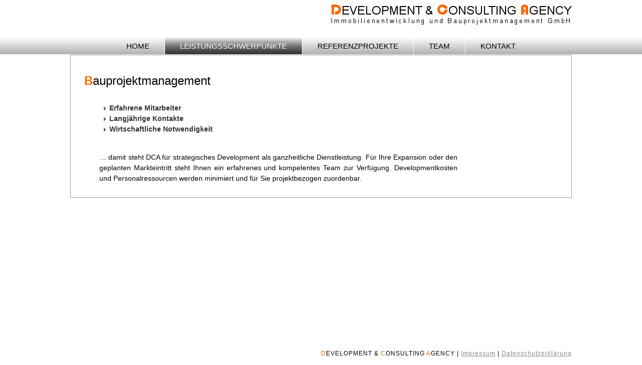

--- FILE ---
content_type: text/html; charset=UTF-8
request_url: http://www.dca.at/projektmanagement/
body_size: 4071
content:

<!DOCTYPE html PUBLIC "-//W3C//DTD XHTML 1.0 Transitional//DE" "http://www.w3.org/TR/xhtml1/DTD/xhtml1-transitional.dtd">
<html xmlns="http://www.w3.org/1999/xhtml" lang="de">
<head profile="http://gmpg.org/xfn/11">

	<meta http-equiv="Content-Type" content="text/html; charset=UTF-8" />
	<meta name="viewport" content="maximum-scale = 1.0, user-scalable = yes, width = 1024px" />
	<title>Bauprojektmanagement &middot;</title>
	
	<link rel="shortcut icon" href="http://www.dca.at/wp-content/themes/dca/favicon.ico" />
	
	<!--<link rel="stylesheet" href="http://www.dca.at/wp-content/themes/dca/blueprint/screen.css" type="text/css" media="screen, projection">-->
	<!--<link rel="stylesheet" href="http://www.dca.at/wp-content/themes/dca/blueprint/print.css" type="text/css" media="print">-->
	<!--[if lt IE 8]><link rel="stylesheet" href="http://www.dca.at/wp-content/themes/dca/blueprint/ie.css" type="text/css" media="screen, projection"><![endif]-->
	 
	<link rel="stylesheet" href="http://www.dca.at/wp-content/themes/dca/style.css" type="text/css"  media="screen" />
	<link rel="stylesheet" href="http://www.dca.at/wp-content/themes/dca/print.css" type="text/css"  media="print" />
	<link rel="pingback" href="http://www.dca.at/xmlrpc.php" />
	 
	
<!-- This site is optimized with the Yoast SEO plugin v6.3.1 - https://yoast.com/wordpress/plugins/seo/ -->
<link rel="canonical" href="http://www.dca.at/projektmanagement/" />
<meta property="og:locale" content="de_DE" />
<meta property="og:type" content="article" />
<meta property="og:title" content="Bauprojektmanagement &middot;" />
<meta property="og:description" content="Erfahrene Mitarbeiter Langjährige Kontakte Wirtschaftliche Notwendigkeit &nbsp; &#8230; damit steht DCA für strategisches Development als ganzheitliche Dienstleistung. Für Ihre Expansion oder den geplanten Markteintritt steht Ihnen ein erfahrenes und kompetentes Team zur Verfügung. Developmentkosten und Personalressourcen werden minimiert und für Sie projektbezogen zuordenbar." />
<meta property="og:url" content="http://www.dca.at/projektmanagement/" />
<meta name="twitter:card" content="summary" />
<meta name="twitter:description" content="Erfahrene Mitarbeiter Langjährige Kontakte Wirtschaftliche Notwendigkeit &nbsp; &#8230; damit steht DCA für strategisches Development als ganzheitliche Dienstleistung. Für Ihre Expansion oder den geplanten Markteintritt steht Ihnen ein erfahrenes und kompetentes Team zur Verfügung. Developmentkosten und Personalressourcen werden minimiert und für Sie projektbezogen zuordenbar." />
<meta name="twitter:title" content="Bauprojektmanagement &middot;" />
<script type='application/ld+json'>{"@context":"http:\/\/schema.org","@type":"WebSite","@id":"#website","url":"http:\/\/www.dca.at\/","name":"Development & Consulting Agency","potentialAction":{"@type":"SearchAction","target":"http:\/\/www.dca.at\/?s={search_term_string}","query-input":"required name=search_term_string"}}</script>
<script type='application/ld+json'>{"@context":"http:\/\/schema.org","@type":"Organization","url":"http:\/\/www.dca.at\/projektmanagement\/","sameAs":[],"@id":"#organization","name":"Development & Consulting Agency","logo":""}</script>
<!-- / Yoast SEO plugin. -->

<link rel='dns-prefetch' href='//s.w.org' />
		<script type="text/javascript">
			window._wpemojiSettings = {"baseUrl":"https:\/\/s.w.org\/images\/core\/emoji\/11\/72x72\/","ext":".png","svgUrl":"https:\/\/s.w.org\/images\/core\/emoji\/11\/svg\/","svgExt":".svg","source":{"concatemoji":"http:\/\/www.dca.at\/wp-includes\/js\/wp-emoji-release.min.js?ver=4.9.26"}};
			!function(e,a,t){var n,r,o,i=a.createElement("canvas"),p=i.getContext&&i.getContext("2d");function s(e,t){var a=String.fromCharCode;p.clearRect(0,0,i.width,i.height),p.fillText(a.apply(this,e),0,0);e=i.toDataURL();return p.clearRect(0,0,i.width,i.height),p.fillText(a.apply(this,t),0,0),e===i.toDataURL()}function c(e){var t=a.createElement("script");t.src=e,t.defer=t.type="text/javascript",a.getElementsByTagName("head")[0].appendChild(t)}for(o=Array("flag","emoji"),t.supports={everything:!0,everythingExceptFlag:!0},r=0;r<o.length;r++)t.supports[o[r]]=function(e){if(!p||!p.fillText)return!1;switch(p.textBaseline="top",p.font="600 32px Arial",e){case"flag":return s([55356,56826,55356,56819],[55356,56826,8203,55356,56819])?!1:!s([55356,57332,56128,56423,56128,56418,56128,56421,56128,56430,56128,56423,56128,56447],[55356,57332,8203,56128,56423,8203,56128,56418,8203,56128,56421,8203,56128,56430,8203,56128,56423,8203,56128,56447]);case"emoji":return!s([55358,56760,9792,65039],[55358,56760,8203,9792,65039])}return!1}(o[r]),t.supports.everything=t.supports.everything&&t.supports[o[r]],"flag"!==o[r]&&(t.supports.everythingExceptFlag=t.supports.everythingExceptFlag&&t.supports[o[r]]);t.supports.everythingExceptFlag=t.supports.everythingExceptFlag&&!t.supports.flag,t.DOMReady=!1,t.readyCallback=function(){t.DOMReady=!0},t.supports.everything||(n=function(){t.readyCallback()},a.addEventListener?(a.addEventListener("DOMContentLoaded",n,!1),e.addEventListener("load",n,!1)):(e.attachEvent("onload",n),a.attachEvent("onreadystatechange",function(){"complete"===a.readyState&&t.readyCallback()})),(n=t.source||{}).concatemoji?c(n.concatemoji):n.wpemoji&&n.twemoji&&(c(n.twemoji),c(n.wpemoji)))}(window,document,window._wpemojiSettings);
		</script>
		<style type="text/css">
img.wp-smiley,
img.emoji {
	display: inline !important;
	border: none !important;
	box-shadow: none !important;
	height: 1em !important;
	width: 1em !important;
	margin: 0 .07em !important;
	vertical-align: -0.1em !important;
	background: none !important;
	padding: 0 !important;
}
</style>
<link rel='stylesheet' id='contact-form-7-css'  href='http://www.dca.at/wp-content/plugins/contact-form-7/includes/css/styles.css?ver=5.0' type='text/css' media='all' />
<script type='text/javascript' src='http://www.dca.at/wp-includes/js/jquery/jquery.js?ver=1.12.4'></script>
<script type='text/javascript' src='http://www.dca.at/wp-includes/js/jquery/jquery-migrate.min.js?ver=1.4.1'></script>
<link rel='https://api.w.org/' href='http://www.dca.at/wp-json/' />
<link rel="EditURI" type="application/rsd+xml" title="RSD" href="http://www.dca.at/xmlrpc.php?rsd" />
<link rel="wlwmanifest" type="application/wlwmanifest+xml" href="http://www.dca.at/wp-includes/wlwmanifest.xml" /> 
<meta name="generator" content="WordPress 4.9.26" />
<link rel='shortlink' href='http://www.dca.at/?p=386' />
<link rel="alternate" type="application/json+oembed" href="http://www.dca.at/wp-json/oembed/1.0/embed?url=http%3A%2F%2Fwww.dca.at%2Fprojektmanagement%2F" />
<link rel="alternate" type="text/xml+oembed" href="http://www.dca.at/wp-json/oembed/1.0/embed?url=http%3A%2F%2Fwww.dca.at%2Fprojektmanagement%2F&#038;format=xml" />
	<!--Customizer CSS--> 
	<style type="text/css" media="Screen, print">
		#header {
			height: 75px;		}
		#logo {
			background-image: url(http://www.dca.at/wp-content/themes/dca/images/LOGO_Website.jpg);
			margin-top: 5px;			height: 60px;		}
		#navigation ul li a {
			padding: 8px 30px;		}
		#navigation ul{
			background: url(http://www.dca.at/wp-content/themes/dca/images/background.png) repeat scroll 0% 0% ;
		}
		#navigation ul li:hover > a {
			color: #FAFAFA;
			background: url(http://www.dca.at/wp-content/themes/dca/images/background2.png) repeat scroll 0% 0% ;
		}
		li.active > a {
			background: url(http://www.dca.at/wp-content/themes/dca/images/background2.png) repeat scroll 0% 0% ;
			color: #FAFAFA !important;
		}
		#twobox_main_head, #largebox_main_head{
			background-image: url(http://www.dca.at/wp-content/themes/dca/images/background.png);
		}
	</style>
	<!--Customizer CSS--> 
	
</head>
<body>

<div id="footer-wrap">				<!-- footer-wrap -->

	<div id="header">
		<div id="logo"></div> 		<!-- logo -->
		<h1></h1>
		<h3></h3>
	</div>		<!-- header -->

	<div id="navigation">
		<div class="menu-navigation-container"><ul id="menu-navigation-1" class="menu"><li class="menu-item menu-item-type-post_type menu-item-object-page menu-item-home menu-item-618"><a href="http://www.dca.at/">HOME</a></li>
<li class="menu-item menu-item-type-custom menu-item-object-custom current-menu-ancestor current-menu-parent menu-item-has-children menu-item-612 active"><a href="#">LEISTUNGSSCHWERPUNKTE</a>
<ul class="sub-menu">
	<li class="menu-item menu-item-type-post_type menu-item-object-page menu-item-622"><a href="http://www.dca.at/projektentwicklung/">Projektentwicklung</a></li>
	<li class="menu-item menu-item-type-post_type menu-item-object-page current-menu-item page_item page-item-386 current_page_item menu-item-623"><a href="http://www.dca.at/projektmanagement/">Bauprojektmanagement</a></li>
	<li class="menu-item menu-item-type-post_type menu-item-object-page menu-item-617"><a href="http://www.dca.at/consulting/">Consulting</a></li>
</ul>
</li>
<li class="menu-item menu-item-type-custom menu-item-object-custom menu-item-has-children menu-item-613"><a href="#">REFERENZPROJEKTE</a>
<ul class="sub-menu">
	<li class="menu-item menu-item-type-post_type menu-item-object-page menu-item-1005"><a href="http://www.dca.at/bar-campari/">Bar Campari</a></li>
	<li class="menu-item menu-item-type-post_type menu-item-object-page menu-item-616"><a href="http://www.dca.at/vapiano/">Vapiano</a></li>
	<li class="menu-item menu-item-type-post_type menu-item-object-page menu-item-614"><a href="http://www.dca.at/mcdonalds/">McDonald&#8217;s</a></li>
	<li class="menu-item menu-item-type-post_type menu-item-object-page menu-item-834"><a href="http://www.dca.at/ginyuu/">GINYUU</a></li>
	<li class="menu-item menu-item-type-post_type menu-item-object-page menu-item-615"><a href="http://www.dca.at/schnitzelhaus/">Schnitzelhaus</a></li>
	<li class="menu-item menu-item-type-post_type menu-item-object-page menu-item-625"><a href="http://www.dca.at/handel-dienstleistung/">Handel &#038; Dienstleistung</a></li>
	<li class="menu-item menu-item-type-post_type menu-item-object-page menu-item-624"><a href="http://www.dca.at/buero-wohnbau/">Büro &#038; Wohnbau</a></li>
	<li class="menu-item menu-item-type-post_type menu-item-object-page menu-item-626"><a href="http://www.dca.at/machbarkeitsstudien/">Machbarkeitsstudien</a></li>
	<li class="menu-item menu-item-type-post_type menu-item-object-page menu-item-627"><a href="http://www.dca.at/consulting-2/">Consulting</a></li>
</ul>
</li>
<li class="menu-item menu-item-type-post_type menu-item-object-page menu-item-619"><a href="http://www.dca.at/team/">TEAM</a></li>
<li class="menu-item menu-item-type-post_type menu-item-object-page menu-item-621"><a href="http://www.dca.at/kontakt/">KONTAKT</a></li>
</ul></div>	</div>	<!-- navigation -->

	<div id="wrapper">	
		
		<div id="onebox_main">
			<div id="onebox_main_head">
				<p><strong><span style="color: #ff6600;">B</span></strong>auprojektmanagement</p>
			</div>
			<div id="onebox_main_body">
				<ul>
<li><strong>Erfahrene Mitarbeiter</strong></li>
<li><strong>Langjährige Kontakte</strong></li>
<li><strong>Wirtschaftliche Notwendigkeit</strong></li>
</ul>
<p>&nbsp;</p>
<p style="text-align: justify;">&#8230; damit steht DCA für strategisches Development als ganzheitliche Dienstleistung. Für Ihre Expansion oder den geplanten Markteintritt steht Ihnen ein erfahrenes und kompetentes Team zur Verfügung. Developmentkosten und Personalressourcen werden minimiert und für Sie projektbezogen zuordenbar.</p>
			</div>
		</div>		<!-- main -->

	</div>			<!-- wrapper -->
	
</div>				<!-- footer-wrap -->

<div id="footer">
	<p style="text-align: right;"><span style="color: #ff6600;">D</span>EVELOPMENT &amp; <span style="color: #ff6600;">C</span>ONSULTING <span style="color: #ff6600;">A</span>GENCY | <a href="http://www.dca.at/impressum/">Impressum</a> | <a href="http://www.dca.at/datenschutzerklaerung/">Datenschutzerklärung</a></p>
	<script type='text/javascript'>
/* <![CDATA[ */
var wpcf7 = {"apiSettings":{"root":"http:\/\/www.dca.at\/wp-json\/contact-form-7\/v1","namespace":"contact-form-7\/v1"},"recaptcha":{"messages":{"empty":"Bitte best\u00e4tige, dass du keine Maschine bist."}}};
/* ]]> */
</script>
<script type='text/javascript' src='http://www.dca.at/wp-content/plugins/contact-form-7/includes/js/scripts.js?ver=5.0'></script>
<script type='text/javascript' src='http://www.dca.at/wp-includes/js/wp-embed.min.js?ver=4.9.26'></script>
</div>				<!-- footer -->

</body>
</html>

--- FILE ---
content_type: text/css
request_url: http://www.dca.at/wp-content/themes/dca/style.css
body_size: 1990
content:
/*
Theme Name: dca.at_theme
Description: Template fuer DCA Website
Author: Florian Hauer
*/

html, body, #footer a {height: 100%; margin: 0; font-family: Verdana, "Trebucket MS", Sans-Serif, Helvetica; -webkit-text-size-adjust: 100%;}

body{margin-top: -21px;}

hr {border-color: #CCCCCC; border-style: solid; border-width: 1px 0 0; clear: both; height: 0; margin-bottom: 10px; padding-bottom: 10px;}

p, a, table {margin: 0px; color: #000000;}

p, li, span, strong{			/*max-height disables android font boosting*/
	max-height: 999999px;
}

a:visited {text-decoration: none; color: #000000;}

a:hover {text-decoration: underline; color: #000000;}

#footer-wrap {min-height: 94%;}

#header{width: 1000px; margin: 0px auto; padding: 0px; background: #fff;}

#logo {float: right; min-width: 1000px; background-repeat: no-repeat; background-position: right top;}

#wrapper {width: 1000px; margin: 0 auto 0 auto; padding: 1px 0px 0px 0px; background: #fff;}

#slideshow {width: 1000px; height: 300px;}

#twobox_main_head {height: 39px; border-bottom: 1px solid #999;}

.twobox_main_head_text {padding-left: 27px; padding-top: 12px; font-size: 11pt; color: #000; font-family: Arial, sans-serif;}

#twobox_main1 {width: 678px; margin: 15px 15px 0px 0px; float: left; border: 1px solid #999;}

#twobox_main1_body {height: 300px; font-size: 14px; text-align: justify; overflow: auto; color: #333; padding: 20px 28px 20px 27px;}

#twobox_main2 {width: 303px; margin: 15px 0px 0px 0px; float: right; border: 1px solid #999;}

#twobox_main2_body {height: 300px; font-size: 14px; overflow: auto; color: #333; padding: 20px 10px 20px 27px;}

#twobox_main2_body  ul{padding-left: 15px; margin: 5px auto 25px;}

#twobox_main2_body  li{margin: 0px auto 6px;}

#largebox_main_head {height: 39px; border-bottom: 1px solid #999;}

#largebox_main {width: 1000px; margin-top: 15px; float: left; border: 1px solid #999;}

#largebox_main_body {height: 300px; font-size: 16px; overflow: auto; color: #333; padding: 20px 40px 20px 40px;}

#largebox_main_body ul{padding-left: 20px; list-style-image: url(./images/postbullets.png);}

#onebox_main {color: #333; padding: 27px; border: 1px solid #999;}

#onebox_main_head{font-size: 18pt; margin-bottom: 30px; margin-top: 10px;}

#onebox_main_body{padding-left: 30px; padding-right: 200px; font-size: 14px; line-height: 1.5em;}

#onebox_main_body ul{padding-left: 20px; list-style-image: url(./images/postbullets.png);}

#team_main{border: 1px solid #999; padding: 27px; color: #333;}

#team_main_head{font-size: 18pt; margin-bottom: 30px; margin-top: 10px;}

#team_main_body{padding: 0px 30px;}

#team_main_body img {float: left; margin: 0px 100px 80px 0px;}

#team_main_body tr {vertical-align: top;}

#downloads_main{border: 1px solid #999; padding: 27px; color: #333;}

#downloads_main_head{font-size: 18pt; margin-bottom: 45px; margin-top: 10px;}

#downloads_main_body{padding-left: 30px; padding-right: 200px; font-size: 20px; color: #8C8C8C; font-weight: bolder;}

#downloads_main_body a {text-decoration: none; color: #8c8c8c;}

#downloads_main_body a:visited {text-decoration: none; color: #8C8C8C;}

#downloads_main_body a:hover {text-decoration: underline; color: #8C8C8C;}

#downloads_main_body td {vertical-align: middle;}

#downloads_main_body img {margin-right: 20px;}

#two_column_head {font-size: 18pt; line-height: 1em; margin-bottom: 30px; margin-top: 10px;}

#two_column_main {border: 1px solid #999; padding: 27px; color: #333; font-size: 14px; line-height: 1.5em; overflow: auto;}

#two_column_main .wpcf7  input[type="text"],
#two_column_main .wpcf7  input[type="email"],
#two_column_main .wpcf7  textarea
{width: 100%; padding: 4px 0px; font-size: 14px; font-weight: normal; font-style: normal;}

#two_column_main_left { margin-left: 30px; margin-right: 50px; width: 450px; min-height: 300px; float:left;}

#two_column_main_right {height: 300px; float:left;}

#clear {clear: both;}

#footer{height: 30px; width: 1000px; position: relative; margin: 20px auto 0px auto; font-size: 12px;}

#footer p{font-family: "Arial"; letter-spacing: 1px;}

#footer a{text-decoration:underline; color: #8c8c8c;}

#footer a:hover{text-decoration: none; color: #8c8c8c;}

.custom_bullet li {list-style-image: url('./images/postbullets.png');}


/* ============================================================================================== */
/*
	Menu Background are added in the functions.php
*/

#navigation ul li, #navigation ul li ul li {
	font-size: 15px;
}

#navigation {
    width: 100%;
	min-width: 1000px;
	background: #e5e5e5;
}

#navigation ul {
    padding: 0;
    margin: 0;
	text-align: center;
	z-index: 100;
	font-size: 0px;
}

#navigation ul:after {
    clear: both;
    content: " ";
    display: block;
    font-size: 0;
    height: 0;
    visibility: hidden;
}

#navigation ul li {
    list-style: none;    
	float: none;
	display: inline-block;
	text-align: left;
    border-right: 1px solid white;
}

#navigation ul li:last-child {
	border-right: 0px;
}



#navigation ul li a {
    text-decoration: none;
    display: block;
    color: #000000;
    padding: 8px 31px;

	transition: background 0.4s ease-out; /* explorer 10 */
    -webkit-transition: background 0.4s ease-out; /* chrome & safari */
    -moz-transition: background 0.4 ease-out; /* firefox */
    -o-transition: background 0.4 ease-out; /* opera */
}

#navigation ul li ul li:hover > a {
	color: #000000;
	background-color: #fafafa;
}

#navigation ul li:hover > ul {
    visibility: visible;
	background-image: none;
}

#navigation ul li ul{
    display: inline;
    visibility: hidden;
    position: absolute;
    padding:0px;
	text-align: inherit;
	background-color: #ededed;
	
	box-shadow: 2px 2px 2px #dfdfdf;
    -moz-box-shadow: 2px 2px 2px #dfdfdf;
    -webkit-box-shadow: 2px 2px 2px #dfdfdf;
}

#navigation ul li ul li{
	float: none;
	display:block;
	border: 0px;
}

#navigation ul li ul li a {
    color: #000000;
}

#navigation ul li ul li a:hover{
	color: #000000 !important;
	background-color: #cdcdcd !important;
	background-image: none; 
}

/* ============================================================================================== */

--- FILE ---
content_type: text/css
request_url: http://www.dca.at/wp-content/themes/dca/print.css
body_size: 1878
content:
/*
Theme Name: dca.at_theme
Description: Template fuer DCA Website
Author: Florian Hauer
*/

html, body, #footer a {height: 100%; margin: 0; font-family: Verdana, "Trebucket MS", Sans-Serif, Helvetica; -webkit-text-size-adjust: 100%;}

body{margin-top: -21px;}

hr {border-color: #CCCCCC; border-style: solid; border-width: 1px 0 0; clear: both; height: 0; margin-bottom: 10px; padding-bottom: 10px;}

p, a, table {margin: 0px;}

p, li, span, strong{max-height: 999999px;}			/*max-height disables android font boosting*/

a:visited {text-decoration: none; color: #000000;}

a:hover {text-decoration: underline; color: #000000;}

#footer-wrap {min-height: 94%;}

#header{width: 1000px; margin: 0px auto; padding: 0px; background: #fff;}

#logo {float: right; min-width: 1000px; min-height: 60px; background-repeat: no-repeat; background-position: right top;}

#wrapper {width: 1000px; margin: 0 auto 0 auto; padding: 1px 0px 0px 0px; background: #fff;}

#slideshow {width: 1000px; height: 300px;}

#twobox_main_head {height: 39px; border-bottom: 1px solid #999; background-color: #e5e5e5;}

.twobox_main_head_text {padding-left: 27px; padding-top: 12px; font-size: 11pt; color: #000; font-family: Arial, sans-serif;}

#twobox_main1 {width: 678px; margin: 15px 15px 0px 0px; float: left; border: 1px solid #999;}

#twobox_main1_body {height: 300px; font-size: 14px; text-align: justify; overflow: auto; color: #333; padding: 20px 28px 20px 27px;}

#twobox_main2 {width: 303px; margin: 15px 0px 0px 0px; float: right; border: 1px solid #999;}

#twobox_main2_body {height: 300px; font-size: 14px; overflow: auto; color: #333; padding: 20px 10px 20px 27px;}

#twobox_main2_body  ul{padding-left: 15px; margin: 5px auto 25px;}

#twobox_main2_body  li{margin: 0px auto 6px;}

#twobox_main2_body  a{color: #000000;}

#onebox_main {color: #333; padding: 27px; border: 1px solid #999;}

#onebox_main_head{font-size: 18pt; margin-bottom: 30px; margin-top: 10px;}

#onebox_main_body{padding-left: 30px; padding-right: 200px; font-size: 14px; line-height: 1.5em;}

#onebox_main_body ul{padding-left: 20px;}

#team_main{border: 1px solid #999; padding: 27px; color: #333;}

#team_main_head{font-size: 18pt; margin-bottom: 30px; margin-top: 10px;}

#team_main_body{padding: 0px 30px;}

#team_main_body img {float: left; margin: 0px 100px 80px 0px;}

#team_main_body td {vertical-align: top;}

#downloads_main{border: 1px solid #999; padding: 27px; color: #333;}

#downloads_main_head{font-size: 18pt; margin-bottom: 45px; margin-top: 10px;}

#downloads_main_body{padding-left: 30px; padding-right: 200px; font-size: 20px; color: #8C8C8C; font-weight: bolder;}

#downloads_main_body a {text-decoration: none;}

#downloads_main_body a:visited {text-decoration: none; color: #8C8C8C;}

#downloads_main_body a:hover {text-decoration: underline; color: #8C8C8C;}

#downloads_main_body td {vertical-align: middle;}

#downloads_main_body img {margin-right: 20px;}

#two_column_head {font-size: 18pt; line-height: 1em; margin-bottom: 30px; margin-top: 10px;}

#two_column_main {border: 1px solid #999; padding: 27px; color: #333; font-size: 14px; line-height: 1.5em; overflow: auto;}

#two_column_main .wpcf7  input[type="text"],
#two_column_main .wpcf7  input[type="email"],
#two_column_main .wpcf7  textarea
{width: 100%; padding: 4px 0px; font-size: 14px; font-weight: normal; font-style: normal;}

#two_column_main_left { margin-left: 30px; margin-right: 50px; width: 450px; height: 300px; float:left;}

#two_column_main_right {height: 300px; float:left;}

#clear {clear: both;}

#footer{height: 30px; width: 1000px; position: relative; margin: 20px auto 0px auto; font-size: 12px;}

#footer p{font-family: "Arial"; letter-spacing: 1px;}

#footer a{text-decoration:underline;}




/* ============================================================================================== */
/*
	Menu Background are added in the functions.php
*/

#navigation ul li, #navigation ul li ul li {
	font-size: 15px;
}

#navigation {
    width: 100%;
	background: #e5e5e5;
}

#navigation ul {
    padding: 0;
    margin: 0;
	text-align: center;
	z-index: 100;
	font-size: 0px;
}

#navigation ul:after {
    clear: both;
    content: " ";
    display: block;
    font-size: 0;
    height: 0;
    visibility: hidden;
}

#navigation ul li {
    list-style: none;    
	float: none;
	display: inline-block;
	text-align: left;
    border-right: 1px solid white;
}

#navigation ul li:last-child {
	border-right: 0px;
}



#navigation ul li a {
    text-decoration: none;
    display: block;
    color: #000000;
    padding: 8px 31px;

	transition: background 0.4s ease-out; /* explorer 10 */
    -webkit-transition: background 0.4s ease-out; /* chrome & safari */
    -moz-transition: background 0.4 ease-out; /* firefox */
    -o-transition: background 0.4 ease-out; /* opera */
}

#navigation ul li ul li:hover > a {
	color: #000000;
	background-color: #fafafa;
}

#navigation ul li:hover > ul {
    visibility: visible;
	background-image: none;
}

#navigation ul li ul{
    display: inline;
    visibility: hidden;
    position: absolute;
    padding:0px;
	text-align: inherit;
	background-color: #ededed;
	
	box-shadow: 2px 2px 2px #dfdfdf;
    -moz-box-shadow: 2px 2px 2px #dfdfdf;
    -webkit-box-shadow: 2px 2px 2px #dfdfdf;
}

#navigation ul li ul li{
	float: none;
	display:block;
	border: 0px;
}

#navigation ul li ul li a {
    color: #000000;
}

#navigation ul li ul li a:hover{
	color: #000000 !important;
	background-color: #cdcdcd !important;
	background-image: none; 
}

/* ============================================================================================== */